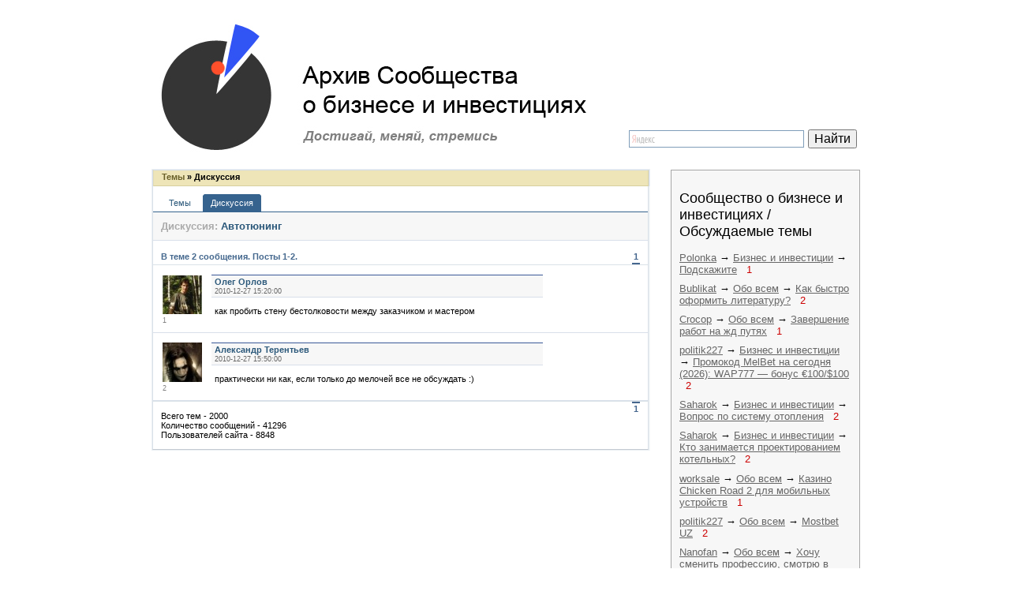

--- FILE ---
content_type: text/html; charset=CP1251
request_url: http://arc.rkiyosaki.ru/d_24096089/avtotyuning/
body_size: 3477
content:


<head>
<meta http-equiv="content-type" content="text/html; charset=windows-1251;charset=windows-1251" />

<title>Автотюнинг</title>

<meta name='yandex-verification' content='7c6134eab8a4c4a7' />

<link rel="stylesheet" href="/style1.css" type="text/css" />
<link rel="stylesheet" href="/style2.css" type="text/css" />

</head>

<body class='tpl2'>

<!-- Yandex.Metrika counter -->

<script type="text/javascript" >

(function(m,e,t,r,i,k,a){m[i]=m[i]||function(){(m[i].a=m[i].a||[]).push(arguments)};

m[i].l=1*new Date();k=e.createElement(t),a=e.getElementsByTagName(t)[0],k.async=1,k.src=r,a.parentNode.insertBefore(k,a)})

(window, document, "script", "https://mc.yandex.ru/metrika/tag.js", "ym");

ym(59639347, "init", {

clickmap:true,

trackLinks:true,

accurateTrackBounce:true,

webvisor:true

});

</script>

<noscript><div><img src="https://mc.yandex.ru/watch/59639347" style="position:absolute; left:-9999px;" alt="" /></div></noscript>

<!-- /Yandex.Metrika counter -->



<div id="pageContainer">



 <div id="pageLayout">



<!-- pageHeader -->


  <div id="pageHeader" style="height:214px;">


    <table width="100%" border="0" cellspacing="0" cellpadding="0" style="padding:0; margin:0;">
  <tr>
    <td width="65%" valign="middle"><a href="/"><img src="/i/logo.jpg" width="577" height="212"></a></td>
    <td valign="bottom">
  <!-- yandex -->
  <div class="yandexform" onclick="return {type: 2, logo: 'rb', arrow: true, webopt: false, websearch: false, bg: '#FFFFFF', fg: '#000000', fontsize: 16, suggest: true, encoding: ''}"><form action="/search/" method="get"><input type="hidden" name="searchid" value="151418"/><input name="text" style="width:50px;"/><input type="submit" value="Найти"/></form></div><script type="text/javascript" src="/js/form.js" charset="utf-8"></script>
  <!-- /yandex -->	<br /></td>
  </tr>
</table>




  </div>

<!-- End pageHeader -->

<!-- sideBar -->

  <div id="sideBar">

   <!-- -->
  <table width="100%" border="0" cellspacing="10" cellpadding="0" style="width:240px; background-color:#F7F7F7; border:1px solid #A6A6A6;">
<tr>
<td>
<p> <div style="font-size:18px;">Сообщество о бизнесе и инвестициях /<br />Обсуждаемые темы</div></p>
<!-- -->
<p style="font-size:13px; margin-bottom: 0.7em; margin-top:0.7em;">
<a href="http://rkiyosaki.ru/account/11536" class="hotauth">Polonka</a>
&rarr;
<a href="http://rkiyosaki.ru/1" class="hotdisc">Бизнес и инвестиции</a>
&rarr;
<a href="http://rkiyosaki.ru/discussion/17917/#Item_1" class="hotpost">Подскажите</a>
&nbsp;
<span style="color:#CC0000;">1</span>
</p>
<!-- -->

<!-- -->
<p style="font-size:13px; margin-bottom: 0.7em; margin-top:0.7em;">
<a href="http://rkiyosaki.ru/account/11464" class="hotauth">Bublikat</a>
&rarr;
<a href="http://rkiyosaki.ru/5" class="hotdisc">Обо всем</a>
&rarr;
<a href="http://rkiyosaki.ru/discussion/17916/#Item_2" class="hotpost">Как быстро оформить литературу?</a>
&nbsp;
<span style="color:#CC0000;">2</span>
</p>
<!-- -->

<!-- -->
<p style="font-size:13px; margin-bottom: 0.7em; margin-top:0.7em;">
<a href="http://rkiyosaki.ru/account/12039" class="hotauth">Crocop</a>
&rarr;
<a href="http://rkiyosaki.ru/5" class="hotdisc">Обо всем</a>
&rarr;
<a href="http://rkiyosaki.ru/discussion/17915/#Item_1" class="hotpost">Завершение работ на жд путях</a>
&nbsp;
<span style="color:#CC0000;">1</span>
</p>
<!-- -->

<!-- -->
<p style="font-size:13px; margin-bottom: 0.7em; margin-top:0.7em;">
<a href="http://rkiyosaki.ru/account/11583" class="hotauth">politik227</a>
&rarr;
<a href="http://rkiyosaki.ru/1" class="hotdisc">Бизнес и инвестиции</a>
&rarr;
<a href="http://rkiyosaki.ru/discussion/17660/#Item_2" class="hotpost">Промокод MelBet на сегодня (2026): WAP777 — бонус €100/$100</a>
&nbsp;
<span style="color:#CC0000;">2</span>
</p>
<!-- -->

<!-- -->
<p style="font-size:13px; margin-bottom: 0.7em; margin-top:0.7em;">
<a href="http://rkiyosaki.ru/account/10590" class="hotauth">Saharok</a>
&rarr;
<a href="http://rkiyosaki.ru/1" class="hotdisc">Бизнес и инвестиции</a>
&rarr;
<a href="http://rkiyosaki.ru/discussion/17913/#Item_2" class="hotpost">Вопрос по систему отопления</a>
&nbsp;
<span style="color:#CC0000;">2</span>
</p>
<!-- -->

<!-- -->
<p style="font-size:13px; margin-bottom: 0.7em; margin-top:0.7em;">
<a href="http://rkiyosaki.ru/account/10590" class="hotauth">Saharok</a>
&rarr;
<a href="http://rkiyosaki.ru/1" class="hotdisc">Бизнес и инвестиции</a>
&rarr;
<a href="http://rkiyosaki.ru/discussion/17914/#Item_2" class="hotpost">Кто занимается проектированием котельных?</a>
&nbsp;
<span style="color:#CC0000;">2</span>
</p>
<!-- -->

<!-- -->
<p style="font-size:13px; margin-bottom: 0.7em; margin-top:0.7em;">
<a href="http://rkiyosaki.ru/account/11226" class="hotauth">worksale</a>
&rarr;
<a href="http://rkiyosaki.ru/5" class="hotdisc">Обо всем</a>
&rarr;
<a href="http://rkiyosaki.ru/discussion/17912/#Item_1" class="hotpost">Казино Chicken Road 2 для мобильных устройств</a>
&nbsp;
<span style="color:#CC0000;">1</span>
</p>
<!-- -->

<!-- -->
<p style="font-size:13px; margin-bottom: 0.7em; margin-top:0.7em;">
<a href="http://rkiyosaki.ru/account/11583" class="hotauth">politik227</a>
&rarr;
<a href="http://rkiyosaki.ru/5" class="hotdisc">Обо всем</a>
&rarr;
<a href="http://rkiyosaki.ru/discussion/17900/#Item_2" class="hotpost">Mostbet UZ</a>
&nbsp;
<span style="color:#CC0000;">2</span>
</p>
<!-- -->

<!-- -->
<p style="font-size:13px; margin-bottom: 0.7em; margin-top:0.7em;">
<a href="http://rkiyosaki.ru/account/11293" class="hotauth">Nanofan</a>
&rarr;
<a href="http://rkiyosaki.ru/5" class="hotdisc">Обо всем</a>
&rarr;
<a href="http://rkiyosaki.ru/discussion/17911/#Item_2" class="hotpost">Хочу сменить профессию, смотрю в сторону 1С</a>
&nbsp;
<span style="color:#CC0000;">2</span>
</p>
<!-- -->

<!-- -->
<p style="font-size:13px; margin-bottom: 0.7em; margin-top:0.7em;">
<a href="http://rkiyosaki.ru/account/11295" class="hotauth">Monsel</a>
&rarr;
<a href="http://rkiyosaki.ru/5" class="hotdisc">Обо всем</a>
&rarr;
<a href="http://rkiyosaki.ru/discussion/17910/#Item_1" class="hotpost">Хочу сменить профессию, смотрю в сторону 1С</a>
&nbsp;
<span style="color:#CC0000;">1</span>
</p>
<!-- -->

<!-- -->
<p style="font-size:13px; margin-bottom: 0.7em; margin-top:0.7em;">
<a href="http://rkiyosaki.ru/account/12036" class="hotauth">andreypetrov186</a>
&rarr;
<a href="http://rkiyosaki.ru/5" class="hotdisc">Обо всем</a>
&rarr;
<a href="http://rkiyosaki.ru/discussion/17909/#Item_1" class="hotpost">Global Media Zona - Актуальные новости и статьи</a>
&nbsp;
<span style="color:#CC0000;">1</span>
</p>
<!-- -->

<!-- -->
<p style="font-size:13px; margin-bottom: 0.7em; margin-top:0.7em;">
<a href="http://rkiyosaki.ru/account/12036" class="hotauth">andreypetrov186</a>
&rarr;
<a href="http://rkiyosaki.ru/5" class="hotdisc">Обо всем</a>
&rarr;
<a href="http://rkiyosaki.ru/discussion/17908/#Item_1" class="hotpost">ХИМИНФО - Новости и события страны и мира</a>
&nbsp;
<span style="color:#CC0000;">1</span>
</p>
<!-- -->

<!-- -->
<p style="font-size:13px; margin-bottom: 0.7em; margin-top:0.7em;">
<a href="http://rkiyosaki.ru/account/12036" class="hotauth">andreypetrov186</a>
&rarr;
<a href="http://rkiyosaki.ru/5" class="hotdisc">Обо всем</a>
&rarr;
<a href="http://rkiyosaki.ru/discussion/17907/#Item_1" class="hotpost">Новости промышленности</a>
&nbsp;
<span style="color:#CC0000;">1</span>
</p>
<!-- -->

<!-- -->
<p style="font-size:13px; margin-bottom: 0.7em; margin-top:0.7em;">
<a href="http://rkiyosaki.ru/account/11583" class="hotauth">politik227</a>
&rarr;
<a href="http://rkiyosaki.ru/1" class="hotdisc">Бизнес и инвестиции</a>
&rarr;
<a href="http://rkiyosaki.ru/discussion/3314/#Item_3" class="hotpost">Азарт</a>
&nbsp;
<span style="color:#CC0000;">3</span>
</p>
<!-- -->

<!-- -->
<p style="font-size:13px; margin-bottom: 0.7em; margin-top:0.7em;">
<a href="http://rkiyosaki.ru/account/12036" class="hotauth">andreypetrov186</a>
&rarr;
<a href="http://rkiyosaki.ru/5" class="hotdisc">Обо всем</a>
&rarr;
<a href="http://rkiyosaki.ru/discussion/17906/#Item_1" class="hotpost">Вывоз мусора Пермь</a>
&nbsp;
<span style="color:#CC0000;">1</span>
</p>
<!-- -->
</td>
</tr>
</table>
  <!-- -->

 <div style="text-align: center; padding:5px;background:#F7F7F7; border-bottom:1px solid #DDD; margin: 0px 0px 10px 0px; display: none" id='left_balance_box'>
</div>


  </div>

<!-- End sideBar -->

<!-- pageBody -->

  <div id="pageBody" class="pageBody" style="border-top:1px solid #EBF0F4;">
  <div id="wrapH">
  <div id="wrapHI">
   <div id="header" style="border-top:1px solid #D5DDE6;">
    <h7> <a href='/'>Темы</a> &raquo; Дискуссия</h7>
   </div>
  </div>
  </div>

  <div id="wrap2">
  <div id="wrap1">
   <div id="content">

    <div class="clearFix tBar">
  <ul class="t0">
    <li>
     <a href="/"><b class='tl1'><b></b></b><b class='tl2'></b>
     <b class='tab_word'>Темы</b></a>
    </li>
    <li class="activeLink">
      <a href="http://arc.rkiyosaki.ru/d_24096089/avtotyuning/"><b class='tl1'><b></b></b><b class='tl2'></b>
      <b class='tab_word'>Дискуссия</b></a>
    </li>
  </ul>
</div>



<div class="bar clearFix topicBar" style="margin-left:0px;">
  <h1 style="padding-top: 10px"><span style="color: #AAAAAA;">Дискуссия: </span><a href="http://arc.rkiyosaki.ru/d_24096089/avtotyuning/"; a style="text-decoration:none">Автотюнинг</a><!-- --></h1>
  <div id='topic_editing_bar' style="display: none; color: #000; padding-top: 15px"><div id="topic_editing_message" style="margin: 0px 65px 10px; display: none"></div><div id="topic_editing" style="padding: 5px 64px 10px 64px; clear: both"></div></div>
</div>
<div class="bar clearFix summaryBar">
  <div id="summary" class="summary">В теме 2 сообщения. Посты 1-2.</div>
  <div id="pages_top">
  <ul class="pageList">
  
 <li class='current'>1</li>
  </ul>
  </div>

</div>

<div id="current_tid" style="display: none">6061726</div>
<div id="current_gid" style="display: none">3250628</div>
<div id="current_act" style="display: none">t</div>


  <div id="voting_data" class="bar clearFix summaryBar" style="padding-bottom: 10px; display: none">
  </div>
    <div id="is_voting" style="display: none">0</div>

<div id="rows_content">

<!-- start_disc -->
<!-- --><a name = "n1"></a>
<div class="post clearFix">
<div id="postContainer26789911">
 <div id="post26789911" class="postData clearFix">
  <div class="info">
   <div><img src="/avatar/47584822.jpg" alt=""/></div>
   <div class="postIndex">1</div>
  </div><div class="postBody">
  <div class="postHeader">
   <span class="postAuthor"><b style="color:#2B587A;">Олег Орлов</b></span> <span class="timestamp">2010-12-27 15:20:00</span>
  </div>
  <div class="postMessage" id="comment26789911" style="width: 375px; overflow: hidden;">как пробить стену бестолковости между заказчиком и мастером</div>
  </div>
  <!--<div class="postOptions" id="actions26789911">
  <ul id="nav">
   <li>&nbsp;</li><li>&nbsp;</li>
  </ul>
  </div> -->
 </div>
</div>
</div>
<!-- --><!-- --><a name = "n2"></a>
<div class="post clearFix">
<div id="postContainer26789911">
 <div id="post26789911" class="postData clearFix">
  <div class="info">
   <div><img src="/avatar/25447845.jpg" alt=""/></div>
   <div class="postIndex">2</div>
  </div><div class="postBody">
  <div class="postHeader">
   <span class="postAuthor"><b style="color:#2B587A;">Александр Терентьев</b></span> <span class="timestamp">2010-12-27 15:50:00</span>
  </div>
  <div class="postMessage" id="comment26789911" style="width: 375px; overflow: hidden;">практически ни как, если только до мелочей все не обсуждать :)</div>
  </div>
  <!--<div class="postOptions" id="actions26789911">
  <ul id="nav">
   <li>&nbsp;</li><li>&nbsp;</li>
  </ul>
  </div> -->
 </div>
</div>
</div>
<!-- -->
<!-- end_disc -->

</div>

<div class="bar clearFix footerBar">
  <div id="pages_bottom">
  <ul class="pageList">
  
 <li class='current'>1</li>
  </ul>
  </div>
  <br>Всего тем - 2000
  <br>Количество сообщений - 41296
  <br>Пользователей сайта - 8848
  <br><br>
  <img style="float: right; position: relative; top: 6px; display: none;" id="loading_pages_down" src="/files/templ/space.gif"/>
</div>
<input type="hidden" id="pages_count" value="14" />






   </div>
  </div>
  </div>

  </div>
  <div id="boxHolder"></div>

<!-- End pageBody -->



<!-- bFooter -->

  <div id="bFooter">
   <p></p>
  </div>

<!-- End bFooter -->

</div>


<!-- End pageLayout -->
</div>



<script type="text/javascript">
<!--
var _acic={dataProvider:10};(function(){var e=document.createElement("script");e.type="text/javascript";e.async=true;e.src="https://www.acint.net/aci.js";var t=document.getElementsByTagName("script")[0];t.parentNode.insertBefore(e,t)})()
//-->
</script>
</body>
</html>


--- FILE ---
content_type: text/css
request_url: http://arc.rkiyosaki.ru/style1.css
body_size: 7764
content:
/* ўлў®¤ Ј®апзЁе вҐ¬ */

.hotauth{color:#666; text-decoration:underline;}
.hotdisc{color:#666; text-decoration:underline;}
.hotpost{color:#666; text-decoration:underline;}

a:hover.hotauth, a:hover.hotdisc {
text-decoration: none;
color:#ADADAD;
}
a:hover.hotpost {
text-decoration: none;
color:#A3A3A3;
}

/* и Ў«®­л */

body {
  background: #fff; text-align: left; margin: 0px; padding: 0px;
  font-family: tahoma, verdana, arial, sans-serif, Lucida Sans;
  font-size: 11px;
  }

p {
  font-family: tahoma, verdana, arial, sans-serif, Lucida Sans;
  font-size: 11px; text-align: left; padding:0px; margin:15px 0px;
  }

a {
  color: #2B587A; text-decoration: none;
}

#please_confirm_mail a:hover {
 text-decoration: underline;
}

img {
  border: 0px;
}
.captchaImg{
  width:130px;
  height:50px;
  background:url(vklogo00.gif);
}
.giftImg{
  behavior: url(iepngfix.htc);
}
#expirePad {
  display: none;
  margin: 3px 0px 0px;
  padding: 0;
}
form {
 margin:0px;
 padding:0px;
}
small {
 font-size:10px;
}
label {
  color: gray;
  font-weight: bold; }

select  {
        border: 1px solid #bdc7d8;
        padding: 2px;
        font-size: 11px;
        font-family: tahoma, verdana, arial, sans-serif, Lucida Sans }
pre {
  font-family: Courier New;
  font-size: 11px;
  margin:0px;
}
td,
td.label {
  text-align: left; }

/* ALL INPUTS */
/**
.inputText,
.inputPassword {
  border: 1px solid #C0CAD5;
  font-family: tahoma, tahoma, verdana, arial, sans-serif, Lucida Sans;
  font-size: 11px;
  padding: 3px;
}

input[type="text"],
input[type="password"],
input[type~="text"],
input[type~="password"] {
  border: 1px solid #C0CAD5;
  padding: 3px;
  font-size: 11px;
  font-family: tahoma, tahoma, verdana, arial, sans-serif, Lucida Sans;
}

textarea {
  border: 1px solid #C0CAD5;
  padding: 3px;
  font-size: 11px;
  font-family: tahoma, tahoma, verdana, arial, sans-serif;
}

input[type="submit"],
input[type="button"],
input[type~="submit"],
input[type~="button"] {
  background-color: #36638E;
  color: #FFFFFF;
  font-size: 11px;
  padding:3px;
  font-family: tahoma, tahoma, verdana, arial, sans-serif, Lucida Sans;
  border:0}


* html .inputButton,
* html .inputSubmit {
  background-color: #36638E;
  color: #FFFFFF;
  font-size: 11px;
  padding: 3px;
  font-family: tahoma, tahoma, verdana, arial, sans-serif, Lucida Sans;
  border:0px}
**/

.buttonRow  {
        text-align: center;
        line-height: 20px;
        list-style: none;
  height:21px;
        margin: 0px;
        padding: 3px 0px; }

ul.buttonRow li {display: inline; width: 3.5em; float: left; margin-bottom:4px}
ul.buttonRow a {display:block; margin: auto; padding: 1px 4px; color: #FFF; margin-right:4px; background-color: #36638E; border-bottom:1px solid #eee;}
ul.buttonRow a:hover {color:#DAE1E8; text-decoration: none;}

.button {
  background-color: #36638E;
  color: #FFFFFF;
  font-size: 11px;
  padding: 4px 7px;
  text-align: center;
  font-family: tahoma, tahoma, verdana, arial, sans-serif, Lucida Sans;
  border:0px;
  cursor: pointer;
  cursor: hand;}

input[type~="radio"] {
  border: 0px; }

.inputcheckbox {
  border: 0px; }

/* HEADERS */
h1      {

        color: #444;
        font-size: 13px;
        font-weight: bold;
        margin: 0px;
        padding: 0px; 

        h1.h1Theme a:hover {text-decoration: none; }

       }


h7	{

        margin: 0px;
        padding: 0px;
        font-size: 12px; }
                           
        h7 a { color: white; text-decoration: none; }
        h7 a:hover { color: white; text-decoration: underline; }
        h7 em { font-style: normal; border-bottom: solid 1px #DAE1E8; }

        }

h2      {
        font-size: 11px;
        margin: 0px;
        padding: 0px; }

h6 {  border-bottom: 1px solid #DAE1E8;
  color: #36638E;
  margin:0px; padding:0px;
  font-size: 14px;
  padding-bottom: 5px; }

h3      {
        color: #444;
        font-size: 11px;
        font-weight: normal;
        margin: 0px;
        padding: 0px; }

h4      {
        color: #36638E;
        font-size: 11px;
        margin: 0px 0px 6px 8px; }

        h4 .edit { display: inline; margin-left: 8px; }
        h4 .edit a { color: lightgrey; }
        h4 .edit a:hover { color: #36638E; }

h5      {
       color: #36638E;
       font-size: 11px;
       margin: 0px 0px 6px 8px; }

       h5 .edit { display: inline; margin-left: 8px; }
       h5 .edit a { color: lightgrey; }
       h5 .edit a:hover { color: #36638E; }

#pageLayout   {
 padding: 0px;
 margin: 0px auto;
 width: 920px;
 text-align: left;
}

#pageHeader, #pageHeader1 {
 width: 920px;
 height: 130px;
 padding-left: 13px;
 position: relative;
 background-repeat: no-repeat;
 background-position: left top;
}

#pageHeader1 {
 background-image: url(xheadbla.gif);
}

/*  background-color: #303E58 */

#home {
 position: absolute;
 left: 0;
 top: 0;
 width: 153px;
}

#home a {
  display: block;
  height: 42px;
  text-indent: -9999px; }

#home a:hover {
  text-decoration: none; }

#pageHeader1 #home {
 display:none;
}

.homelink, .shah, .unl {
 display: block;
 position: absolute;
 left: 0;
 top: 0;
 color: #FFF;
 font-weight:bold;
 padding: 8px 0px 0px 14px;
 font-size: 11px;
 display:block;
 width: 153px;
 z-index: 1000;
 overflow: hidden;
}

.shah {
 padding-top: 9px;
 color: #000;
 opacity: 0.4;
 filter:alpha(opacity=20);
 z-index: 900;
}

.unl {
 margin-top: 22px;
 padding-top: 0px;
 font-weight: normal;
 display: block;
 font-size: 10px;
 color: #dae1e8;
}

a.unl:hover, a.homelink:hover {
 text-decoration: underline;
}

#B {
 color:#36638E; background-color:#fff; padding:0px 2px 0px 0px;
}

#sideBar {
        margin: 1px 0px 0px 4px;
        float: right;
        padding-bottom: 10px;
        width: 250px; }

div#quickSearch {float:right; text-align:right; padding:9px 9px 0px 0px; margin:0px 0px;}
/**#quickSearch input {border-color: #678AA9;}
#quickquery.inputSearch {width: 85px; padding-left: 17px; margin-right:3px;}**/

.inputSearch {
  background: white url(magglass.png) no-repeat 3px 4px;
}


#quickLogin {
        width: 120px; padding: 0px; margin: 0px;
}

#quickLogin label {
                display: block;
                padding: 0px 0px 2px;
                margin: 0px;
                color: #666;
    font-weight: normal;
}

#quickLogin table {
    border-width: 0px;
    border-spacing: 0px;
    border-collapse: collapse;
    margin: 3px 0px 0px 0px;
}
#quickLogin .inputText { width: 115px; }

#pageBody {
        float: left;
        font-size: 11px;
        margin-left: 12px;
        margin-right: 15px;
        text-align: left;
        width: 632px;
        }

* html #pageBody {
        f\loat: left;
        margin-left: 12px;
        margin-right: 15px;
        c\lear: both;
        text-align: left;
        width: 632px;
        o\verflow: hidden; }

.pageBody a:hover { text-decoration: underline; }

.simplePage {
  padding: 10px 20px 0px 20px;
  margin: 0px;
}
#wrap1 {border: 1px solid #EBF0F4; border-top: 0px; }
#wrap2 {border-right: 1px solid #F6F8FA; border-top: 0px; //border-right: 0px; }

#content {
        padding: 12px;
        border-bottom: solid 1px #C3CAD2;
        border-left: solid 1px #DAE1E8;
        border-right: solid 1px #DAE1E8; }



        #content:after { content: "."; display: block; height: 0; clear: both; visibility: hidden; }
        /* #content li a:hover { text-decoration: none; } */

/* Hides from IE-Mac \*/
* html #content { height: 1%; }
/* End hide from IE-Mac */

#wrapH {
        border-right: solid 1px #EAEEF3;
        border-left: solid 1px #EAEEF3;
}

#wrapHI {
        border-right: solid 1px #D5DDE6;
        border-left: solid 1px #D5DDE6;
}

#header {
        font-weight: bold;
        font-size: 11px;
        padding: 2px 10px 5px;
        margin: 0px;
        
        background-position: top left;
        background-repeat: repeat-x;
        background-color: #EEE5B8;
        color: black;
        border-right: solid 1px #DCD4A4;
        border-left: solid 1px #E4DDB4;
        border-bottom: solid 1px #D7CF9E; }

#header h7 {
        font-size: 11px;
  overflow: hidden;
}

#header h7 a {
        color: #696029;
}

#header span {
 color: #8E8443;
  color: #C8BF85;
}

#header b{
  color: #C8BF85;
  float:right;
}

#footer {
        text-align: center;
        color: #36638E;
        font-weight: bold;
        line-height: 21px;
        font-size: 11px;
        margin: 0px;
        padding: 0px 10px;
        background: #DAE1E8;
        border-bottom: solid 1px #36638E; }


/* ADS */

.leftAd, .leftInfo {
 padding:3px; margin: 0pt auto; width: 100%; color: #000;
 background-color: #f7f7f7;
}
.leftAd p, .leftInfo p {
 margin:1px 5px;
 overflow: hidden;
 word-wrap: break-word;
 color: #222;
}
.leftAd h4, .leftInfo h4 {
    text-align: center;
    font-size: 12px;
    border-bottom: solid 1px #DAE1E8;
    padding: 0px 0px 3px;
    margin: 0px 5px 3px;
}
.leftAd h3, .leftInfo h3 {
    text-align: center;
    margin: 4px 5px 3px;
    color: black;
    font-weight: bold; }

/* TABS */

ul.tabs,ul.tabs li{list-style-type:none;margin:0;padding:0}
ul.tabs{width:600px}
ul.tabs li{float:left;margin-right: 3px;text-align: center;}
ul.tabs a{float:left;width: 7em;padding: 5px 0; text-decoration:none;}
ul.tabs a:hover{background: #DAE1E8; text-decoration:none;}

ul.tabs li.activeLink a,ul.tabs li.activeLink a:hover{background: #36638E;color: #FFF;}

/* New Tabs */

ul.t0 {
 width: 600px;
}
ul.t0, ul.t0 li {
 list-style-type: none;
 margin: 0;
 padding: 0;
}
ul.t0 li {
 float: left;
 text-align: center;
}
ul.t0 li.activeLink a, ul.t0 li.activeLink a:hover {
 background: #36638E;
 color: #FFFFFF;
}
ul.t0 li a:hover {
 background: #DAE1E8;
 color: #2B587A;
 text-decoration: none;
}
ul.t0 a {
 float: left;
 padding: 0 0 5px 0;
 margin-right: 5px;
 text-decoration: none;
}
ul.t0 .tab_word {
 margin: 5px 10px 0px 10px;
 font-weight: normal;
}
.tl1, .tl2 {
 display: block;
 height: 1px;
 background-color: #FFF;
 overflow: hidden;
 margin: 0px;
 border: 1px solid #FFF;
 border-width: 0px 2px;
}
.tl2 {
 margin-bottom: 3px;
 border-width: 0px 1px;
}
ul.t0 li a:hover b.tl1, ul.t0 li a:hover b.tl2 {
 background-color: #DAE1E8;
}
ul.t0 li.activeLink a b.tl1, ul.t0 li.activeLink a:hover b.tl1 {
 background-color: #36638E;
 border-width: 0px 1px;
}
ul.t0 li.activeLink a b.tl1 b, ul.t0 li.activeLink a:hover b.tl1 b {
 display: block;
 height: 1px;
 background: #36638E;
 overflow: hidden;
 margin: 0px;
 border: 1px solid #9AB1C6;
 border-width: 0px 1px;
}

ul.t0 li.activeLink a b.tl2, ul.t0 li.activeLink a:hover b.tl2 {
 background-color: #36638E;
 border-color: #9AB1C6;
}

#tSettings {width: 6em;}
#tNetworks {width: 4em;}
#tMobile {width: 9em;}

.tBar {
  padding: 0px 10px 0px;
  border-bottom: solid 1px #36638E;
}

.tBar #tabs {
    display: inline;
    float: left;
    border-bottom: none;
    margin: 0px;
}

.tBar .blinks {
    padding: 4px 0px;
    float: right;
}

/* GLOBAL FOOTER */

#bFooter {
        clear: both;
        font-size: 10px;
        line-height: 15px;
        padding: 5px 0px 0px 0px;
  text-align: center; margin: 0;
}
#bFooter p {
        font-size: 11px; margin: 0;  padding:0;
  text-align: center; margin-left: 95px;
}

/* BNAV*/

ul.bNav {
  font-size: 11px;
  list-style: none;
  margin: 0;
  padding: 0;
  text-align: center;
  margin-left:255px;
}

.bNav li a:hover {
  border-top: 1px solid #CAD1D9;
  background-color: #DAE1E8;
}

.bNav li {
  display: inline; float:left;}

.bNav li a {
  border-top: 1px solid #FFF;
  display:block; padding: 1px 5px 2px 7px;}

/* LEFT NAVIGATION */

.moreDiv {
  margin-top: 3px;
  padding-top: 3px;
  border-top: 1px solid #ccc;
}

#nav li a.more {
  padding-left: 29px;
  width:127px;
}

#nav li a.more:hover {
  width:127px;
}

#nav {
  list-style: none;
  margin: 0 0 1.0em 0;
  padding: 0; }

#nav li {
  border-bottom: 1px solid #FFF;
  font-size: 1.0em; }

#nav li#myprofile {
  border-bottom: 0;
  *margin-bottom:-2px;
}

#nav li#myfriends {
  clear: left; }

#nav li a {
  border: 0; border-top:1px solid #fff;
/*  border-left: 4px solid #F3F5F7;*/
  background: #eee;
  background: white;
  display: block;
  padding: 3px 3px 3px 6px;
}

#nav li a.more {
  padding-left: 6px;
}

#nav li#myprofile a {
  padding: 0;
  width: auto;
  border-bottom: 1px solid #FFF;
}

#nav li#myprofile a.hasedit {
  float: left;
  padding: 2px 0 2px 3px;
  width: 76px;
  padding: 3px 3px 3px 6px; border-top:1px solid #fff;
/*  border-left: 4px solid #F3F5F7;*/
}

#nav li#myprofile a.edit {
  color: gray;
  float: right;
  padding: 2px 1px;
  text-align: center;
  width: 28px;
  padding: 3px 0px 3px 1px;
  border-left: 0;
}

#nav li#myprofile a.edit:hover {
 background: #EAEEF2;
 color:#36638E;
 border-left:0px;
}

#nav li#myfriends a {
}

#nav li a:hover,
#nav li#myprofile a:hover {
  background: #DAE1E8;
  color:#36638E;
  border-top: 1px solid #CAD1D9;
  text-decoration:none;
}

div.postOptions #nav li a { display: inline; }
div.postOptions #nav li { margin-bottom: 7px; }

/* clearFix */

.clearFix:after {
  content: ".";
  display: block;
  height: 0;
  clear: both;
  visibility: hidden;}

.clear {
  float: none;
  clear: both;
}
/* Hides from IE-mac \*/
* html .clearFix { height: 1%; }
.clearFix { display: block; }
/* End hide from IE-mac */

/* MISC */

.see_all {
  text-align: right; }

/* EDIT ACCOUNT */


.editorPanel {
  padding: 10px 0px;
  background: #f7f7f7; }

.settingsPanel {
  width: 400px;
  margin: 0px auto 15px;
}

.settingsPanel h4 {
  border-bottom: 1px solid #b9c4da;
  color: #36638E;
  font-size: 12px;
  font-weight: bold;
  margin: 10px 0px 10px;
  padding-bottom: 2px; }

.settingsPanel p {
  line-height: 14px;
  margin: 0px 0px 8px; }

.settingsPanel .editor {
  width: 400px; }

.settingsPanel .editor td.label {
  text-align: right;
  padding-left: 0px;
  width: 100px; }

.settingsPanel .editor .buttons {
  text-align: left;
  margin: 0px;
  padding: 0px 0px 0px 105px; }

.settingsPanel .editor td input[type~="text"],
.settingsPanel .editor td input[type="text"] {
  width: 280px; }

.settingsPanel .editor td input[type~="password"],
.settingsPanel .editor td input[type="password"] {
 width:200px;
}

.settingsPanel .editor select {
  width: 280px; }

.settingsPanel ul {
  list-style: square;
  padding: 0px;
  padding-left: 15px; }

.settingsPanel li {
  color: #36638E;
  margin-bottom: 5px; }

.settingsPanel li span {
  color: #000; }

.settingsPanel em {
  color: #36638E;
  font-weight: bold;
  font-style: normal }

/* LEFT AND RIGHT */

.left {
  float: left;
  width: 395px; }

.right {
  width: 215px;
  float: left; }

.middle {
  margin-left: auto;
  margin-right: auto;
}

.topNav  {
 text-align: center;
 line-height: 20px; margin:0px;
 list-style: none;
 padding: 0px 130px 0px 0px;
}

ul.topNav li {
 display: inline;
 height: 36px;
 float: right;
 padding: 9px 5px 0px 5px;
 margin: 0px;
 width:6.5em;
 background-image: url(header_d.gif);
 background-repeat: no-repeat;
 background-position: top left;
}

ul.topNav a {font-weight: bold; font-size:11px; height: 20px;display:block; margin: auto 0px; padding: 2px 4px; color: #DAE1E8;}
ul.topNav a:hover {color: white; text-decoration:underline;}
/* background-color: #4A556B;*/

.headNav  {
 text-align: right;
 line-height: 20px; margin:0px;
 padding: 0px 5px 0px 0px;
}

.headNav a, .headNav div {
 display: block;
 float: right;
 padding: 11px 9px 11px 9px;
 margin: 0px;
 font-weight: bold;
 font-size: 11px;
 color: #DAE1E8;
 background: transparent url(header_d.gif) no-repeat top left;
}
.headNav div {
 height: 22px;
}
.headNav a:hover {
 color: #FFF;
 text-decoration: underline;
}
/* background-color: #4A556B;*/

#p40 {width: 4.0em;}
#p45 {width: 4.5em;}
#p50 {width: 5.0em;}
#p55 {width: 5.5em;}
#p60 {width: 6.0em;}
#p65 {width: 6.5em;}
#p70 {width: 7.0em;}
#p75 {width: 7.5em;}
#p85 {width: 8.0em;}
#p115 {width: 11.5em;}

.listing {
  list-style: square;
  padding-left: 40px;
  color: #758EAC;
  margin: 0px 0px 15px 0px
}

ul.listing li {
  padding: 1px 0px;
}

ul.listing li span{
  color:black;
}
table.selLang {
  width: 100%;
  margin-left: 16px;
}
table.selLang td {
  vertical-align: top;
  width: 33%;
}
.selLang ul {
  padding-left:10px;
  margin: 0;
}
.selLang li {
  margin-bottom: 3px;
}
.selLang a {
  white-space: nowrap;
}
.grey {
  font-weight:normal;
  padding: 0px 0px 2px;
  margin: 0px;
  color: #666;
}


#error {
 border: 1px solid #E89B88;
 background-color: #FFEFE8;
 padding: 8px 11px;
 font-size: 12px;
 font-weight:bold;
 margin: 0px;
}

.accountInfo {
  padding: 0px;
  margin: 0px 0px 0px 8px;
  border-bottom: solid 1px #DAE1E8; }

.basicInfo {
  padding: 5px 0px 15px 8px; }

.divide {
  color: gray;
  font-weight: normal;
  padding: 0px 4px;
}

.sdivide {
  color: #ADB8C3;
  padding: 0px 4px;
  font-size: 10px;
}

#msg, #dld, .msg, .dld {
 padding: 8px 11px;
 font-size: 11px; font-weight:bold;
 margin: 8px;
 text-align:left;
 background-color: #F4EBBD;
 border: 1px solid #D7CF9E;
 clear: both;
}
p#msg, p.msg, p#dld, #p.dld {text-align:center;}
#dld, .dld {
 background-color: #F6F7F9;
 border: 1px solid #DBE0EA;
}
.msg_wall {
 margin: 0px 0px 15px;
 padding: 9px 5px 10px 10px;
 border: 1px solid #E2DAA6;
 background-color:#FEFAE4;
}
.error {
  background-color:#FFEFE8;
  border:1px solid #E89B88;
  font-size:11px;
  margin:8px;
  padding:8px 11px;
}

.Graffiti {
 padding: 0px 20px;
}

.infomsg {
 padding: 8px 11px;
 font-size: 11px; font-weight:bold;
 margin: 8px;
 text-align:left;
 background-color: #fefefe;
 border: 1px solid #d8dfea;
}

.alertmsg {
 padding: 8px 11px;
 font-size: 11px;
 margin: 8px;
 text-align:left;
 background-color: #F9F6E7;
 border: 1px solid #D4BC4C
}

ul.nNav {
  font-size: 11px;
  list-style: none;
  margin: 0;
  padding: 0;

}
.nNav li {
 float: left;
 display: inline;
 margin-left: 5px;
 text-align:center;
 width: expression(this.getElementsByTagName("a")[0].offsetWidth+16+"px");
 border-bottom: 1px solid #eee;
}
.nNav li a:hover {
 color: #DAE1E8;
 text-decoration:none;
}
.nNav li a {
 color: #FFF;
 display:inline;
 white-space: nowrap;
}
.nc {
  display:block;
  width: expression(this.parentNode.offsetWidth+"px");
}
.nc *{
  display:block;
  height:1px;
  font-size:.01em;
  overflow:hidden;
  background:#36638E}
.nc1{
  margin-left:1px;
  margin-right:1px;
  border-left:1px solid #9AB1C6;
  border-right:1px solid #9AB1C6;
  background:#36638E}
.nc2{
  border-left:1px solid #9AB1C6;
  border-right:1px solid #9AB1C6;
  background:#36638E}
.ncc {
  display: block;
  background:#36638E; padding:3px 8px 3px 8px; color:#fff;
}

.ratePlus, .rateGreenPlus, .rateRedPlus, .rateBluePlus {
 float: right;
 margin-top: -11px;
 color: #EEBD00;
 font-size: 10px;
 font-weight:bold;
}

.rateBody {
 padding:5px;
 _width: 108px;
 _overflow: hidden;
 text-align: center;
 background: #FAF3D8 url(golden00.gif) repeat-x bottom;
 margin: 0px 0px 10px 0px;
 border-bottom:1px solid #FBE172;
}

.rateBody a, .rateRedBody a, .rateGreenBody a, .rateBlueBody a{
 color:#000;
}

#rateMore {
 color: #2B587A;
}

.rateBody div {
 color: #908851;
 margin: 0px 6px 3px 6px;
 border-bottom: 1px solid #E6E0B6;
 padding-bottom: 1px;
}

.rateBody div a{
 color: #908851;
}

.rRed {
 margin-bottom: 10px;
 border-bottom: 1px solid #8B4C23;
}

.rateRedBody {
 padding:4px;
 text-align: center;
 background: #F0D6C7 url(redl0000.gif) repeat-x top;
 border:8px solid #C68D69;
}

.rateRedBody div {
 color: #8B4C23;
 margin: 0px 3px 7px 3px;
 border-bottom: 1px solid #C39679;
 padding-bottom: 2px;
}

.rateRedBody div a{
 color: #8B4C23;
}

.rateRedBody .bigPlus {
 margin:5px 5px 5px 3px;
 color:#C68D69;
 font-weight:bold;
 border:0px;
 font-size:36px;
}

.rGreen {
 margin-bottom: 10px;
 border-bottom: 1px solid #37702A;
}

.rateGreenBody {
 padding:4px;
 background: #D5EABB url(greenl00.gif) repeat-x top;
 border:8px solid #8DBF56;
 padding-bottom:7px;
 text-align:center;
}

.rateGreenBody div {
 color: #37702A;
 text-align: center;
 margin: 0px 3px 7px 3px;
 border-bottom: 1px solid #8DBF56;
 padding-bottom: 2px;
}

.rateGreenBody div a{
 color: #37702A;
}

.rateGreenBody .bigPlus {
 margin:5px 5px 5px 3px;
 color:#8DBF56;
 font-weight:bold;
 border:0px;
 font-size:36px;
}


.rateRedPlus {
 color: #C5864F;
}

.rateGreenPlus {
 color: #8DB55F;
}

.rBlue {
 margin-bottom: 10px;
 border-bottom: 1px solid #2F6C95;
}

.rateBlueBody {
 padding:4px;
 text-align: center;
 background: #D9E6EE url(bluel000.gif) repeat-x top;
 border:8px solid #99B3C9;
}

.rateBlueBody div {
 color: #0B5588;
 margin: 0px 3px 7px 3px;
 border-bottom: 1px solid #99B3C9;
 padding-bottom: 2px;
}

.rateBlueBody div a{
 color: #0B5588;
}

.rateBlueBody .bigPlus{
 margin:5px 5px 5px 3px;
 color:#99B3C9;
 font-weight:bold;
 border:0px;
 font-size:36px;
}

.rateBluePlus {
 color: #99B3C9;
}

.giftAd {
 margin-bottom: 10px;
 border-bottom: 1px solid #DCDCDC;
}
.giftAdBody {
 padding:4px;
 /*background: #D5EABB url(/images/greenl.gif) repeat-x top;*/
 background-color: #f6f6f6;
 border:6px solid #EAEAEA;
 padding-bottom:7px;
 text-align:center;
}

.giftAdBody div {
 text-align: center;
 margin: 0px 3px 7px 3px;
 border-bottom: 1px solid #DCDCDC;
 padding-bottom: 2px;
}

.goldAd {
 border-bottom: 1px solid #C4BB98;
}
.goldAd .giftAdBody {
 background-color: #FEF9E1;
 border:6px solid #E9DEB4;
}

.goldAd .giftAdBody div {
 border-bottom: 1px solid #C4BB98;}

.bonusVotes {
  color:#C4BB98;
  float: right;
  margin-top: -11px;
  font-size: 10px;
  font-weight:bold;
}

.wrapped{
 overflow: hidden;
 word-wrap: break-word;
}

/* тыц */
/*wbr:after { content: '\00200B'; }*/
/* they say it's better */
wbr {
  width: 0px;
  display: inline-block;
  overflow: hidden;
}


#qquery, .qquery {
 width: 105px;
 text-align: left;
 margin: 1px 5px 0px 0px;
 aborder: 1px solid #678AA9;
 border:1px solid #2B587A;
 border-right: 1px solid #265581;
 background-color: #FFF;
 height: 19px;
}

#qinput, .qinput {
 float: left;
 font-family: tahoma, verdana, arial;
 border: 0px;
 background: white;
 padding: 3px 3px 3px 10px;
 width: 85px;
 font-size: 11px;
 color: #777;
 height: 13px;
 outline: none;
}

.qdrop_off, .qdrop_on, .qdrop_over {
 width: 128px;
 height: 13px;
 float: right;
 text-align: right;
 padding: 2px 22px 4px 0px;
 color: #999;
 cursor: pointer;
 background: #FFF url('darr0000.gif') no-repeat 132px 4px;
}
.qdrop_on, .qdrop_over {
 background-position: 132px -22px;
}

.qdrop_on {
 color: #000;
}

.qonl {
 color: #708191;
 padding: 0px 5px 1px 5px; margin: 0px 5px;
 font-weight: normal;
}

#qdropdown {
 width: 151px;
 text-align: right;
 background-color: #FFF;
 border: 1px solid #265581;
 aborder-bottom: 1px solid #839EB7;
 border-bottom: 0px;
 border-top: 0px;
 position: absolute;
 display: none;
 left: 624px;
 top: 30px;
 *top: 29px;
 z-index: 300;
}
.qdiv_over, .qdiv_over_top, .qdiv_off, .qdiv_on {
 padding: 3px 21px 4px 3px;
 background-color: #FFF;
 border-bottom: 1px solid #DAE2E8;
 border-bottom: 0px;
 cursor: pointer;
 border-top: 1px solid #FFF;
 border-bottom: 1px solid #FFF;
}
.qdiv_over, .qdiv_over_top {
 aborder-bottom: 0px;
 background-color: #587DA1;
 color: #FFF;
 border-top: 1px solid #2A5883;
 border-bottom: 1px solid #2A5883;
}
.qdiv_on {
 background-color: #E1E8ED;
 border-bottom: 1px solid #CCD5DD;
 border-top: 1px solid #CCD5DD;
}
.qdiv_over_top {
 border-top: 1px solid #2A5883;
 border-bottom: 1px solid #2A5883;
}

#qfriends {
 width: 618px;
 background-color: #FFF;
 border: 1px solid #265581;
 position: absolute;
 display: none;
 left: 157px;
 padding-top: 0px;
 border-top: 0px;
 top: 30px;
 *top: 29px;
 opacity:0.96;
 filter:alpha(opacity=96);
 z-index:1300;
}

#qfriends table {
 border-collapse: collapse;
}

#qfriends table tr td div {
 width: 25px;
 height: 25px;
 font-size: 19px;
 color: #85a0ba;
 text-align: center;
 font-weight: bold;
 margin: 2px 2px 2px 2px;
 overflow: hidden;
}

#qfriends img {
 width: 25px;
}

.qfr_cell, .qfr_cell_on, .qfr_cell_un {
 width: 618px;
 cursor: pointer;
 border-top: 1px solid #CCD5DD;
}

.qfr_cell_un {
 border-top: 1px solid #2A5883;
 background-color:#FFF;
}

.qfr_cell_on {
 background-color: #587DA1;
 border-top: 1px solid #2A5883;
 color: #FFF;
}

.qfr_cell span, .qfr_cell_un span {
 background-color: #dae2e8; color:#000;
}

.qfr_cell_on span {
 background-color: #2A5883; color:#FFF;
}

.qfr_cell_on .qonl {
 background-color: #7C98B3;
 color: #4C6C8A;
}

.qfr_lnk {
  float: right;
  margin: 8px 10px;
}

.qfr_cell_on .qfr_lnk {
  color: #fff;
}

a.qfr_lnk:hover {
  text-decoration: underline;
}

.top_search_button {
 margin-right: 5px;
 border: 1px solid #2B587A;
 margin-top: 1px;
 _margin-top:0px;
 border-left:0px;
 height:19px;
 background-color:#555;
 width:59px;
}

.top_search_button div {
 text-align:center;
 height:14px;
 padding: 2px;
 border-top:1px solid #6E97C4;
 background-color:#4B769F;
 cursor:pointer;
 color:#FFF;
 font-weight:bold;
}

.ad_box {
 background: #F7F7F7;
 border: 1px solid #C0CAD5;
 border-width: 1px 0px;
 padding: 0px 0px 10px 0px;
 margin: 0px;
 width: 118px;
 overflow: hidden;
 text-align: center;
 display: block;
}

.ad_title {
 font-weight: bold;
 font-size: 11px;
 margin: 0px 3px;
 color: #36638E;
 padding-top: 8px;
 text-align: center
}
.ad_box img {
 padding-top: 8px
}
.ad_desc {
 padding-top: 8px;
 margin: 0px 2px;
}

a.ad_box .ad_desc {
 color: #000;
}


/* message box*/
.popup_transparent_bg {
  top:0;
  left:0;
  width: 100%;
  height: 100%;
  position: absolute;
  background-color: #FFF;
  filter:alpha(opacity=0);
  opacity:0.0;
  z-index: 1000;
}

.box_frame{
  left: 50%;
  position: absolute;
}

.popup_box_bg {
}

.popup_box_container {
  position: absolute;
  left: 50%;
  z-index: 1002;
  padding: 10px;
}


.message_box, .box_no_controls {
/*  background-color: none; */
/*  filter:progid:DXImageTransform.Microsoft.AlphaImageLoader(src='./../images/transpx3.png',sizingMethod='scale'); */
  background: transparent url('transpx3.png') repeat scroll 0 0;
  background: transparent url('transpx2.png') repeat scroll 0 0;
  *background-color: #C6D0D8;
  _background-color: #C6D0D8;
}


.box_loader {
  height: 50px;
  background: url('progress.gif') center no-repeat;
}

.box_title_wrap {
  background-color: #4B769F;
  border: 1px solid #324B67;
  border: 1px solid #45688E;
  aborder-bottom: 1px solid #45688E;
  padding: 0px;
  color: #fff;
  font-size: 13px;
  font-weight: bold;
}

.box_body {
  background-color: #fff;
  border-left: 1px solid #616161;
  border-right: 1px solid #616161;
  border-left: 1px solid #AAA;
  border-right: 1px solid #AAA;
  padding:16px 14px;
  aline-height: 14px;
}

.box_controls_wrap {
 border: 1px solid #616161;
 border: 1px solid #AAA;
 border-top: 0px;
}

.box_controls {
  padding: 5px;
  height: 30px;
  background-color:#f2f2f2;
  border-top: 1px solid #ccc;
}

.box_controls img {
  position: relative;
  left: 10px;
  top: 8px;
}
.box_x_button, .box_full_page_link {
  float: right;
  width: 17px;
  height: 17px;
  margin: 5px 5px 0px 0px;
  cursor: pointer;
  padding: 0;
  background: #9CB8D4 url(boxicons.gif) -23px -2px;
}
.box_full_page_link {
  background-position: -2px -2px;
  margin-right: 0px;
}
.controls_wrap {
  padding: 7px 0px 0px 5px;
}
.button_yes, .button_no {
  margin: 2px 5px;
  cursor: pointer;
  width: auto;
  height: auto;
}

.box_controls .button_yes, .box_controls .button_no {
  float: right;
}

.button_yes div, .button_no div {
  padding: 4px 14px;
  text-align: center;
}
.button_yes a:hover, .button_no a:hover {
  text-decoration: none;
}

.button_yes {
  border: 1px solid #3B6798;
  text-shadow: 0px 1px 0px #45688E;
}
.button_yes_bottom {
  border-bottom: 1px solid #2B587A;
}
.button_yes div {
  border-style: solid;
  border-width: 1px;
  border-color: #7E9CBC #5C82AB #5C82AB;
  background-color:#6D8FB3;
  color: #FFF;
}
.button_yes div.button_hover {
  border-color: #92ACC7 #7293B7 #7293B7;
  background-color: #84A1BF;
}
.button_yes div.button_down {
  border-color: #51769e #51779f #7495b8;
  background-color: #6688ad;
}

.button_no {
  border: 1px solid #B8B8B8;
  border-top: 1px solid #9F9F9F;
  text-shadow: 0px 1px 0px #FFF;
}
.button_no div {
  border: 1px solid #F4F4F4;
  border-top: 1px solid #fff;
  border-bottom: 1px solid #DFDFDF;
  background-color:#eaeaea;
  color: #000;
  text-decoration: none;
}
.button_no div.button_hover {
  background-color: #f7f7f7;
}
.button_no div.button_down {
  border-color: #cccccc #cbcbcb #e8e8e8;
  background-color: #e4e4e4;
}

.box_title {
 border-top: 1px solid #6088B3;
 border-bottom: 1px solid #466E94;
 padding: 4px 10px 5px 10px;
}

/*
.box_no_controls {
  background-color: #DAE2E8;
  border: 1px solid #ADBBCA;
}
*/
.box_no_controls .box_title_wrap, .box_no_controls .box_layout .box_controls_wrap {
  display: none;
}

.box_no_controls .box_body {
  border: none;
  padding: 0;
}

/*  -----------------------------|  PAGE LIST  |----------------------------  */

.pageList {
  float: right;
  list-style: none;
  margin: 0;
  padding: 0;
}

.pageList li {
  display: inline;
  float: left;
}

.pageList a, .pageList span {
  border-bottom: 2px solid white;
  display: block;
  padding: 3px;
  padding-bottom: 2px;
  text-transform: lowercase;
  cursor: pointer;
  color: #2B587A;
}
.pageList a:hover, .pageList span.over {
  background: #45668E;
  border-color: #DAE2E8;
  border-bottom: 1px solid #45668E;
  color: white;
  text-decoration: none;
}
.pageList .current,
.pageList .current a,
.pageList .current a:hover {
  background: transparent;
  border-color: #45668E;
  border-bottom: 2px solid #45668E;
  color: #45668E;
  font-weight: bold;
  padding: 3px 2px 2px 2px;
  display: block;
}

.footerBar { border-top: 1px solid #DAE2E8; padding:0px 10px }

.footerBar .pageList a {
  border-top: 2px solid white;
  padding-top: 1px;
  padding-bottom: 0px;
}
.footerBar .pageList a:hover {
  border-bottom: 2px solid #45668E;
  border-top: 2px solid #45668E;
}
.pagesBottom .pageList .current,
.footerBar .pageList .current,
.footerBar .pageList .current a,
.footerBar .pageList .current a:hover {
  padding-top: 1px;
  border-bottom-color: white;
  border-top: 2px solid #45668E;
}
/*move to separate file*/
i.translated, i.untranslated {
 cursor: copy;
 font-style: normal;
}
i.translated {
 border-bottom: 1px dotted #555;
}
i i.translated {
 border-bottom: 1px solid #000;
}
i.untranslated {
 border-bottom: 1px dotted #FF0000;
}
i i.untranslated {
 border-bottom: 1px solid #FF0000;
}
.tokens a {border-bottom: 1px dotted;}
.tokens a:hover {border-bottom: 1px solid;}
blockquote {
  border-left:3px solid #EEE;
  margin:10px 0 10px 0px;
  padding:2px 6px;
  color: #000;
}
.inlineTransBox {
  border:1px solid #ADBBCA;
  margin:20px auto;
  padding:0;
  text-align:left;
  width:791px;
}
.inlineTransBox li {
  margin-bottom:10px;
}
.inlineTransBox h5 {
  margin-top: 0px;
  font-size: 13px;
}
.hidden {
 visibility: hidden;
}
#langRows small, .inlineTransBox small {
  float:right;
  color:#AAAAAA;
}
.to_wall_msg {
  background-color:#F9F6E7;
  border:1px solid #D4BC4C;
  margin:0 0 10px;
  padding:8px 11px;
  color:#000;
  text-align: center;
  margin:10px 50px 17px 74px;
  width: 435px;
  font-weight: normal;
}
.to_wall_msg a{
  color: #88751C;
}

.drags {
  width:500px;
  position:relative;
  left:510px;
}

.quickSearchVK{
  overflow:hidden;
  position:relative;
  width:615px !important;
}

#banner2 {
  clear:both;
  margin-left:160px;
  padding-top:5px;
  width: 600px;
  height: 95px;
  visibility:hidden;
}

.footerVK {
  padding: 10px 0px 5px 140px;
  text-align: center;
  clear: both;
}

.langSelector{
  margin-left:5px;
}

.divider {
 color: #777;
 font-weight: normal;
 padding:0px 5px;
}

.message {
 border: 1px solid #D4BC4C;
 background-color: #F9F6E7;
 padding: 8px 11px;
 font-size: 11px;
 font-weight:bold;
 margin: 0px 10px 10px 10px;
 text-align:left;
}

.fl_l{ float: left; }
.fl_r{ float: right; }
.ta_l{ text-align: left; }
.ta_r{ text-align: right; }

.btnList li {margin: 0 5px 0 0;}
.btnList.fl_r li {margin: 0 0 0 5px;}

--- FILE ---
content_type: text/css
request_url: http://arc.rkiyosaki.ru/style2.css
body_size: 1439
content:
textarea {
 line-height: 14px;
}

#content {
 padding: 10px 0px 0px 0px;
}
.back_links {
    padding: 4px 0px 0px 0px;
    float: right;
}
.post {
 border-bottom: solid 1px #D8DFEA;
 padding: 9px 12px 10px 12px; }
.post .info {
 float: left;
 font-size: 9px;
 padding-top: 3px;
 width: 62px; }

.post .info img { margin-bottom: 3px }
.post .info .postIndex { color: gray }
.post .info .postIndex a { color: gray }
.post .info .postIndex a:hover { color: #3b5998; }

.post .postBody {
 float: left; margin-right:10px;
 padding-top: 3px;
 width: 420px;}

.post .postHeader {
 background: #f7f7f7;
 border-bottom: 1px solid #d8dfea;
 border-top: 1px solid #3b5998;
 color: #222;
 font-size: 11px;
 padding: 2px 4px; }

.post .postHeader .postAuthor {
 color: black;
 font-size: 11px; }
.post .postHeader .postAuthor a {
 font-weight: bold; }
.post .postHeader .timestamp {
 color: #666;
 display: block;
 padding-top: 1px;
 font-size: 9px; }

.post .postMessage {
  line-height: 14px;
  padding: 10px 40px 4px 4px;
  word-wrap: break-word; }

.post .postMessage br {
  border-width: 0;
  margin: 0px;
  padding: 0px; }

.topicBar {
  background: #f7f7f7;
  border-bottom: solid 1px #D8DFEA;
  color: gray;
  padding: 0px 5px 10px 10px; }

.topicBar h2 {
  text-align:left;
  color: #aaa;
  font-size: 13px;
  font-weight: bold;
  word-wrap: break-word;
  width: 380px; }
.topicBar h2 span {
  color: #3B5998; }
.topicBar h2 a:hover {
  text-decoration: none; }

#addPost {
  /*float: left;*/
  clear: left;
  padding: 8px 20px;
}

#add_post_ajax {
  clear: left;
  padding: 10px 12px;
}

#addPostIEfix {
  margin: 8px 20px;
}

#dld {
	margin: 0px;
}

#voting_data {
	padding: 10px 12px;
}

.boardTopics {
	background: #f7f7f7;
	padding: 3px 0px; padding: 10px;
	font-size:10px;
}

.boardTopics .boardTopic {
	background: white;
	border: 1px solid #ccc;
	border-top-width: 0px;
	padding: 10px 20px;
	margin: 5px 8px; margin: 0px;
}

.boardTopics .topicTitle a {
  font-size: 13px; font-weight: bold;
}

.boardTopics .topicTitle {
  width: 370px;
  overflow: hidden;
}

.boardTopics .topicInfo .topicPager { color: #333 }
.boardTopics .moreInfo { color: 333 }
.boardTopics .moreInfo .timestamp { color: gray }
.boardTopics .lastPost { padding-top: 3px; }

.topicPages a {
  padding: 0px 2px;
}
.topicPages a:hover {
  background: #45668E;
  border-color: #DAE2E8;
  color: white;
  padding: 0px 2px;
  text-decoration: none;
}

 #topicactions {
  float: right;
  width: 155px;
  margin: 3px 0px; }

  #topicactions a, #topicactions .action_link, #topicactions .non_action {
    display: block;
    clear: both;
    padding: 3px;
    background: white;
    border-bottom: solid 1px #CCD3DA;
  }

  #topicactions a:hover, #topicactions .action_link:hover {
    text-decoration: none;
    background-color: #DAE1E8;
   }

#voting_create
{
  padding-bottom: 10px;
  border-bottom: solid 1px #D8DFEA;
  background-color: #f7f7f7;
}

.privacy_panel {
  margin-left: 10px;
  display: block;
  padding:2px;
  width: 250px;
  background: #EDEFF1;
}

.privacy_panel_editor {
  background: white;
  border: 1px solid #ADBBCA;
  display: block;
  width: 248px;
}

.privacy_panel_editor h2 {
  border-bottom: 1px solid #DAE2E8;
  color: #45688E;
  padding: 5px 0px 3px 0px;
  margin: 0px 0px 10px 0px;
  font-size: 13px;
}

.privacy_panel_border {
  border: 10px solid #DAE2E8;
  padding: 10px;
}

.summaryBar {
  border-bottom: 1px solid #DAE2E8;
  clear: both;
  padding: 11px 10px 0 10px;
  color: black;
  font-weight: normal;
  line-height: normal;
}

.summaryBar .summary {
  color: #45688E;
  float: left;
  font-weight: bold;
  padding-top: 3px;
  padding-bottom: 4px;
}

div.postOptions {
  padding-top: 3px;
  width: 110px;
  float: right;
}

div.postOptions #nav li {
  margin: 0px;
}

div.postOptions #nav li a {
  display: block;
}

.notesEdit .mainPanel {
  padding: 10px 20px 20px 15px;
  background: #F7F7F7;
  overflow: hidden;
  position: relative;
  width: 440px;
  border-right:1px solid #DAE1E8;
}

.notesEdit .mainPanel .clearFix label {
  color: #666; 
  display: block;
  padding: 6px 0px 3px 1px; 
}

/**
.notesEdit #fieldTitle .inputText {
  font-size: 13px;
  margin: 0px; 
  width: 435px; 
}
**/

.notesEdit #fieldBody textarea {
  height: 220px;
  margin: 0px;
  width: 435px; 
}  

.notesEdit .column {
  float:left;
}

.notesEdit .sidePanel {
  padding: 10px;
  width: 130px;
}

ul.buttonRow a {
  width: 122px;
  margin:0;
}

.topicOption {
  float:right; 
  padding:10px 5px 0px 0px;
}

#loading_pages_up {
  float: right; 
  position: relative; 
  top: 6px;
}

#post_answer_progress {
  margin: 5px 0px 0px 10px; 
  vertical-align: 0px; 
  float: left;
}

.boardOrder {
  float: left; 
  padding: 4px 5px 0px 0px;
}

.boardOption {
  float:right; 
  padding:14px 5px 0px 0px;
}

.pollEditButtons {
  margin-left: 153px;
}